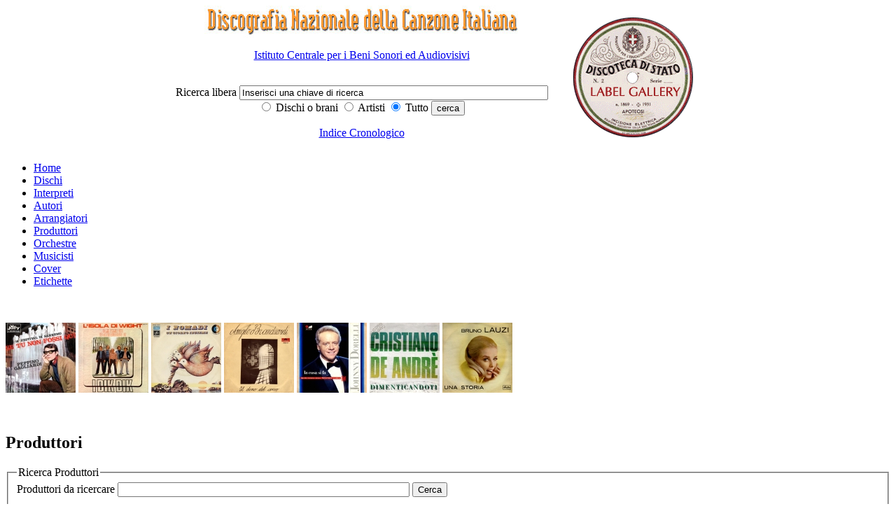

--- FILE ---
content_type: text/html; charset=iso-8859-1
request_url: http://discografia.dds.it/indice_artisti.php?pageNum_artisti=1&totalRows_artisti=271&tipo_artista=produttore&artista=m
body_size: 16825
content:

<!DOCTYPE html PUBLIC "-//W3C//DTD XHTML 1.0 Transitional//EN" "http://www.w3.org/TR/xhtml1/DTD/xhtml1-transitional.dtd">
<html xmlns="http://www.w3.org/1999/xhtml">
<head>
<meta http-equiv="Content-Type" content="text/html; charset=iso-8859-1" />

</script>
<meta name="description" content="Il progetto di una Discografia Nazionale della Canzone Italiana si propone l’obiettivo di creare un archivio di dati che possa documentare la produzione discografica dei cantanti di musica leggera, a partire dall’inizio del secolo scorso fino ai nostri giorni. Non tanto dunque una discografia corrente che registri la produzione discografica contemporanea, ma soprattutto una discografia retrospettiva, che ricostruisca il percorso discografico della canzone italiana dai primi 78 giri fino alla quasi completa cessazione di pubblicazioni su vinile (avvenuta tra il 1990 e il 1991) e alla comparsa del compact disc (dal 1984 in poi)." />
<meta name="keywords" content="Discografia Nazionale della Canzone Italiana, discoteca di stato, Istituto centrale per i beni sonori ed audiovisivi, Eraclito" />
<meta name="author" content="Istituto centrale per i beni sonori ed audiovisivi" />
<meta name="generator" content="Eraclito Waibuilder, Alessio Rosi" /><title>Discografia Nazionale della canzone italiana</title>
<style type="text/css">
<!--
.TitoloBianco {
	font-family: Verdana, Arial, Helvetica, sans-serif;
	font-size: 14pt;
	font-style: normal;
	font-weight: bolder;
	color: #FFFFFF;
	width: 80%;
	padding-right: 10%;
	padding-bottom: 0px;
	padding-left: 10%;
	border: 0px none #000000;
}
-->
</style>
<style type="text/css" media="all">
<!--
@import url("css_folder/ac_pub.css");
-->
</style>
<body>

  <style type="text/css">
<!--
.headerbianco {
	background-color: #FFFFFF;
	text-align: center;
}
.allineamentoverticalecentro {
	vertical-align: middle;
	text-align: left;
}
.sinistra {
	text-align: left;
}
.alcentro {
	text-align: center;
}
.nascosto {
	display: none;
}

-->
</style>

<div  class="headerbianco">
    
    <table width="65%" border="0" align="center" cellpadding="0" cellspacing="0" summary="tabella di formattazione dell'intestazione">
      <tr>
        <td width="70%" class="allineamentoverticalecentro" >
		 <div class="alcentro"></a><span class="nascosto">|</span> <a href="/index.php"><img src="/immagini/intestazione_p.jpg" alt="Discogrefia nazionale della canzone italiana - vai alla home page" width="450" height="46" border="0"></a><br />
  <div>
    <p> <a href="http://www.icbsa.it" target="_blank" title="Vai al sito dell'ICBSA - Si aprir&agrave; una nuova pagina">Istituto Centrale per i Beni Sonori ed Audiovisivi</a></p>
  </div>
 </div>
		 <div class="alcentro"><span class="nascosto">Sviluppato su Eraclito Waibuilder: <a href="www.eraclito.it">www.erclito.it</a> </span><br />
          <form action="/_ssipub/dispach_main_search.php" method="post" name="ricercatop" id="ricercatop">
              <label for="dacercare" class="testolabel">Ricerca libera </label> 
              <input name="dacercare" type="text" class="editazione" id="dacercare" onFocus="this.value='';" value="Inserisci una chiave di ricerca" size="53" /> 
              <br />
            <label>
                  <input name="cosa" type="radio" value="titoli" checked>
            Dischi o brani</label>
              
                <label>
                  <input type="radio" name="cosa" value="artisti">
                  Artisti</label>
				  <label>
                  <input name="cosa" type="radio" value="tutto" checked="checked">
                  Tutto</label>
               
              
              <input type="submit" name="cerca" value="cerca" class="bottone" />
              <br />
            <p><a href="indice_cronologico.php">Indice Cronologico</a></p>
          </form>
		  </div>
		  
	    </td>
        <td class="allineamentoverticalecentro"> 
          <div class="sinistra"><a href="../indice_etichette.php"><img src="./immagini/etichette200px_2.gif" alt="Label gallery" width="198" height="198" border="0"></a>		  </div>
	    </td>
      </tr>
    </table>
    
  </div>

  <div id="menuorizzontale">
<ul>
<li><a href="index.php">Home</a></li>
<li><a href="indice_titoli.php" title="Indice dei dischi">Dischi</a>
<li><a href="indice_artisti.php?tipo_artista=interprete" title="Indice degli interpreti">Interpreti</a></li>
<li><a href="indice_artisti.php?tipo_artista=autore" title="Indice degli autori">Autori</a></li>
<li><a href="indice_artisti.php?tipo_artista=arrangiatore" title="Indice degli arrangiatori">Arrangiatori</a></li>
<li><a href="indice_artisti.php?tipo_artista=produttore" title="Indice dei produttori">Produttori</a></li>
<li><a href="indice_artisti.php?tipo_artista=orchestra" title="Indice delle orchestre">Orchestre</a></li>
<li><a href="indice_artisti.php?tipo_artista=musicista" title="Indice dei musicisti">Musicisti</a></li>
<li><a href="cover.php" title="Indice delle cover e degli esecutori originali">Cover</a> </li>
<li><a href="etichette.php" title="Indice delle etichette">Etichette</a> </li>
</ul>

</div>

  <div class="bannercontent">
<p>
<br />
  <table width="100%" border="0" cellspacing="0" cellpadding="0" summary="Tabella di formattazione dell'intestazione" align="center">
  <tr>
    <td>        <a href="scheda_titolo.php?idt=3150"  class="immamargin0"><img src="/immagini/labelgallery/ico_gagliardisetunon1web.jpg" alt="Clicca per visualizzare SE TU NON FOSSI QUI/DEVI SORRIDERMI" border="0" /></a>
                <a href="scheda_titolo.php?idt=683"  class="immamargin0"><img src="/immagini/labelgallery/ico_ellepitre1web.jpg" alt="Clicca per visualizzare L'ISOLA DI WIGHT, IO MI FERMO QUI ED ALTRI SUCCESSI DE I DIK DIK" border="0" /></a>
                <a href="scheda_titolo.php?idt=1160"  class="immamargin0"><img src="/immagini/labelgallery/ico_ungiornoinsieme1web.jpg" alt="Clicca per visualizzare UN GIORNO INSIEME/CRESCERAI" border="0" /></a>
                <a href="scheda_titolo.php?idt=5687"  class="immamargin0"><img src="/immagini/labelgallery/ico_branduardifieracervo1w.jpg" alt="Clicca per visualizzare IL DONO DEL CERVO/ALLA FIERA DELL'EST" border="0" /></a>
                <a href="scheda_titolo.php?idt=6689"  class="immamargin0"><img src="/immagini/labelgallery/ico_dorellilalacosasifa1web.jpg" alt="Clicca per visualizzare LA COSA SI FA/QUANTE VOLTE (SONO STATO PER ARRENDERMI)" border="0" /></a>
                <a href="scheda_titolo.php?idt=2256"  class="immamargin0"><img src="/immagini/labelgallery/ico_dimenticandoti1web.jpg" alt="Clicca per visualizzare DIMENTICANDOTI/L'ULTIMO DEI RISCHI" border="0" /></a>
                <a href="scheda_titolo.php?idt=3631"  class="immamargin0"><img src="/immagini/labelgallery/ico_lauziunastoriaweb.jpg" alt="Clicca per visualizzare UNA STORIA/DOMENICA D'AMORE" border="0" /></a>
        </td>
  </tr>
</table>
</p>

</div>

  <br />
<div  class="rientro80x100"> 
  <h2>Produttori</h2>
  <form action="indice_artisti.php" method="get" name="ricercatitolo">
  <fieldset>
  <legend class="testolegendfield">Ricerca Produttori</legend>
  <label for="titolo" class="testolabelfield">Produttori da ricercare</label>
  <input name="artista" type="text" class="editazione" id="artista" size="50" />
  <input name="Creca" type="submit" value="Cerca" class="bottone" />
  <input name="tipo_artista" type="hidden" id="tipo_artista" value="produttore" />
  <br />
<p>Per avere l'elenco completo premi il pulsante <strong>cerca</strong> senza inserire alcun criterio</p>
  </fieldset>
  </form>
    <div id="alfabeto">

<ul>
<li><a href="indice_artisti.php?tipo_artista=produttore&artista=a">A</a></li>
<li><a href="indice_artisti.php?tipo_artista=produttore&artista=b">B</a></li>
<li><a href="indice_artisti.php?tipo_artista=produttore&artista=c">C</a></li>
<li><a href="indice_artisti.php?tipo_artista=produttore&artista=d">D</a></li>
<li><a href="indice_artisti.php?tipo_artista=produttore&artista=e">E</a> </li>
<li><a href="indice_artisti.php?tipo_artista=produttore&artista=f">F</a></li>
<li><a href="indice_artisti.php?tipo_artista=produttore&artista=g">G</a></li>
<li><a href="indice_artisti.php?tipo_artista=produttore&artista=h">H</a> </li>
<li><a href="indice_artisti.php?tipo_artista=produttore&artista=i">I</a></li>
<li><a href="indice_artisti.php?tipo_artista=produttore&artista=j">J</a> </li>
<li><a href="indice_artisti.php?tipo_artista=produttore&artista=k">K</a></li>
<li><a href="indice_artisti.php?tipo_artista=produttore&artista=l">L</a> </li>
<li><a href="indice_artisti.php?tipo_artista=produttore&artista=m">M</a></li>
<li><a href="indice_artisti.php?tipo_artista=produttore&artista=n">N</a> </li>
<li><a href="indice_artisti.php?tipo_artista=produttore&artista=o">O</a></li>
<li><a href="indice_artisti.php?tipo_artista=produttore&artista=p">P</a> </li>
<li><a href="indice_artisti.php?tipo_artista=produttore&artista=q">Q</a> </li>
<li><a href="indice_artisti.php?tipo_artista=produttore&artista=r">R</a></li>
<li><a href="indice_artisti.php?tipo_artista=produttore&artista=s">S</a> </li>
<li><a href="indice_artisti.php?tipo_artista=produttore&artista=t">T</a></li>
<li><a href="indice_artisti.php?tipo_artista=produttore&artista=u">U</a> </li>
<li><a href="indice_artisti.php?tipo_artista=produttore&artista=v">V</a></li>
<li><a href="indice_artisti.php?tipo_artista=produttore&artista=w">W</a> </li>
<li><a href="indice_artisti.php?tipo_artista=produttore&artista=x">X</a></li>
<li><a href="indice_artisti.php?tipo_artista=produttore&artista=y">Y</a> </li>
<li><a href="indice_artisti.php?tipo_artista=produttore&artista=z">Z</a> </li>
</ul>

</div>


<br />


<p>
  <table width="100%" border="0" cellspacing="0" cellpadding="0" summary="elenco dei totoli" align="center">
  <caption class="titolocaption">
    Produttori  </caption>
  <tr>
    <th width="32%" scope="col" class="titoloth">Cognome</th>
    <th width="54%" scope="col" class="titoloth">Nome</th>
    <th width="14%" scope="col" class="titoloth">Azioni</th>
  </tr>
                <tr>
          <td class="elencoartisti_td"><p>&nbsp;&nbsp;Maenza</p></td>
          <td><p>Rino</p></td>
          <td class="destra"><a href="scheda_produttore.php?ida=17541" title="Clicca per visualizzare i dettagli di Rino Maenza">Dettagli</a></td>
        </tr>
                          <tr>
          <td class="elencoartisti_td"><p>&nbsp;&nbsp;Maestro</p></td>
          <td><p></p></td>
          <td class="destra"><a href="scheda_produttore.php?ida=22843" title="Clicca per visualizzare i dettagli di  Maestro">Dettagli</a></td>
        </tr>
                          <tr>
          <td class="elencoartisti_td"><p>&nbsp;&nbsp;Maffucci</p></td>
          <td><p>Matteo</p></td>
          <td class="destra"><a href="scheda_produttore.php?ida=11622" title="Clicca per visualizzare i dettagli di Matteo Maffucci">Dettagli</a></td>
        </tr>
                          <tr>
          <td class="elencoartisti_td"><p>&nbsp;&nbsp;Magenta</p></td>
          <td><p>Mario</p></td>
          <td class="destra"><a href="scheda_produttore.php?ida=8675" title="Clicca per visualizzare i dettagli di Mario Magenta">Dettagli</a></td>
        </tr>
                          <tr>
          <td class="elencoartisti_td"><p>&nbsp;&nbsp;Maggioni</p></td>
          <td><p>Valentino</p></td>
          <td class="destra"><a href="scheda_produttore.php?ida=6763" title="Clicca per visualizzare i dettagli di Valentino Maggioni">Dettagli</a></td>
        </tr>
                          <tr>
          <td class="elencoartisti_td"><p>&nbsp;&nbsp;Maghenzani</p></td>
          <td><p>Enrico</p></td>
          <td class="destra"><a href="scheda_produttore.php?ida=8843" title="Clicca per visualizzare i dettagli di Enrico Maghenzani">Dettagli</a></td>
        </tr>
                          <tr>
          <td class="elencoartisti_td"><p>&nbsp;&nbsp;Magistrali</p></td>
          <td><p>Fabio</p></td>
          <td class="destra"><a href="scheda_produttore.php?ida=11225" title="Clicca per visualizzare i dettagli di Fabio Magistrali">Dettagli</a></td>
        </tr>
                          <tr>
          <td class="elencoartisti_td"><p>&nbsp;&nbsp;Maglietta</p></td>
          <td><p>Sergio</p></td>
          <td class="destra"><a href="scheda_produttore.php?ida=11258" title="Clicca per visualizzare i dettagli di Sergio Maglietta">Dettagli</a></td>
        </tr>
                          <tr>
          <td class="elencoartisti_td"><p>&nbsp;&nbsp;Magnanesi</p></td>
          <td><p>Stefano</p></td>
          <td class="destra"><a href="scheda_produttore.php?ida=13567" title="Clicca per visualizzare i dettagli di Stefano Magnanesi">Dettagli</a></td>
        </tr>
                          <tr>
          <td class="elencoartisti_td"><p>&nbsp;&nbsp;Magnelli</p></td>
          <td><p>Francesco</p></td>
          <td class="destra"><a href="scheda_produttore.php?ida=150" title="Clicca per visualizzare i dettagli di Francesco Magnelli">Dettagli</a></td>
        </tr>
              <tr>
    <td>&nbsp;</td>
    <td>&nbsp;</td>
    <td>&nbsp;</td>
  </tr>
</table>
</p>
  <br />

    <table border="0" width="50%" align="center" summary="tabella di navigazione dei titolo">
<caption>Barra di navigazione <em>Produttori</em></caption>
  <tr>
    <td width="23%" align="center">          <a href="/indice_artisti.php?pageNum_artisti=0&totalRows_artisti=271&tipo_artista=produttore&amp;artista=m">Primo</a>
              </td>
    <td width="31%" align="center">          <a href="/indice_artisti.php?pageNum_artisti=0&totalRows_artisti=271&tipo_artista=produttore&amp;artista=m">Precedente</a>
              </td>
    <td width="23%" align="center">          <a href="/indice_artisti.php?pageNum_artisti=2&totalRows_artisti=271&tipo_artista=produttore&amp;artista=m">Successivo</a>
              </td>
    <td width="23%" align="center">          <a href="/indice_artisti.php?pageNum_artisti=27&totalRows_artisti=271&tipo_artista=produttore&amp;artista=m">Ultimo</a>
              </td>
  </tr>
</table>
</div>
 

<br />
<style type="text/css">
<!--
.questionmouse {
	cursor: help;
}
-->
</style>
<div id="menuorizzontale_footer">
<ul>
<li><a href="index.php">Home</a></li>
<li><a href="indice_titoli.php" title="Indice dei dischi">Dischi</a>
<li><a href="indice_artisti.php?tipo_artista=interprete" title="Indice degli interpreti">Interpreti</a></li>
<li><a href="indice_artisti.php?tipo_artista=autore" title="Indice degli autori">Autori</a></li>
<li><a href="indice_artisti.php?tipo_artista=arrangiatore" title="Indice degli arrangiatori">Arrangiatori</a></li>
<li><a href="indice_artisti.php?tipo_artista=produttore" title="Indice dei produttori">Produttori</a></li>
<li><a href="indice_artisti.php?tipo_artista=orchestra" title="Indice delle orchestre">Orchestre</a></li>
<li><a href="indice_artisti.php?tipo_artista=musicista" title="Indice dei musicisti">Musicisti</a></li>
<li><a href="cover.php" title="Indice delle cover e degli esecutori originali">Cover</a> </li>
<li><a href="etichette.php" title="Indice delle etichette">Etichette</a> </li>
</ul>

</div>

<div id="footer"> 
  <p><strong>aggiornamento 2021 - DISCOGRAFIA NAZIONALE DELLA CANZONE ITALIANA</strong></p>
  
  <div> 
    <p><a href="http://www.beniculturali.it" target="_blank" title="Vai al sito del Ministero della Cultura - Si aprir&agrave; una nuova pagina">Ministero della Cultura</a> | <a href="http://www.librari.beniculturali.it/" title="Vai al sito della Direzione Generale Bibloteche e Diritto d'Autore - Si aprir&agrave; una nuova pagina" target="_blank">Direzione Generale Biblioteche e Diritto d'Autore</a> | <a href="http://www.icbsa.it" target="_blank" title="Vai al sito dell'ICBSA - Si aprir&agrave; una nuova pagina">Istituto Centrale per i Beni Sonori ed Audiovisivi</a></p>
    <p><a href="_aiuto.php" class="questionmouse">GUIDA ALLA CONSULTAZIONE</a> | <a href="_crediti.php">CREDITI</a> | <a href="_accessibile.php">ACCESSIBILIT&Agrave; </a></p>
  </div>
</div>
<script type="text/javascript">

  var _gaq = _gaq || [];
  _gaq.push(['_setAccount', 'UA-19751400-1']);
  _gaq.push(['_setDomainName', '.dds.it']);
  _gaq.push(['_trackPageview']);

  (function() {
    var ga = document.createElement('script'); ga.type = 'text/javascript'; ga.async = true;
    ga.src = ('https:' == document.location.protocol ? 'https://ssl' : 'http://www') + '.google-analytics.com/ga.js';
    var s = document.getElementsByTagName('script')[0]; s.parentNode.insertBefore(ga, s);
  })();

</script>



</body>
</html>
